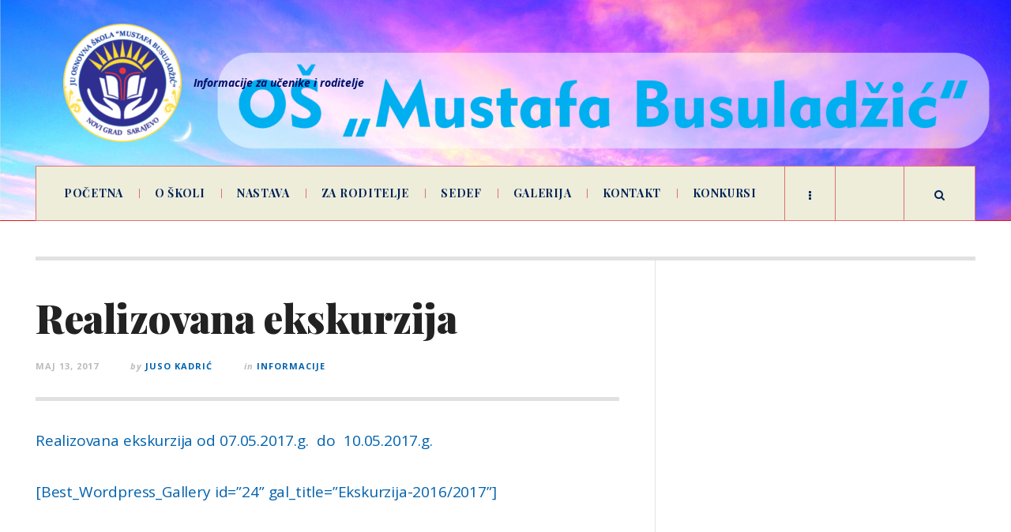

--- FILE ---
content_type: text/html; charset=UTF-8
request_url: http://osdobrosevici.edu.ba/2017/05/13/realizovana-ekskurzija/
body_size: 45976
content:

<!DOCTYPE html>
<html lang="bs-BA">
<head>
	<meta charset="UTF-8" />
	<meta name="viewport" content="width=device-width, initial-scale=1" />
    <link rel="pingback" href="http://osdobrosevici.edu.ba/xmlrpc.php" />
    <title>Realizovana ekskurzija &#8211; Osnovna škola &quot;Mustafa Busuladžić&quot;</title>
<meta name='robots' content='max-image-preview:large' />
<link rel='dns-prefetch' href='//fonts.googleapis.com' />
<link rel="alternate" type="application/rss+xml" title="Osnovna škola &quot;Mustafa Busuladžić&quot; &raquo; novosti" href="http://osdobrosevici.edu.ba/feed/" />
<link rel="alternate" type="application/rss+xml" title="Osnovna škola &quot;Mustafa Busuladžić&quot; &raquo;  novosti o komentarima" href="http://osdobrosevici.edu.ba/comments/feed/" />
<link rel="alternate" type="application/rss+xml" title="Osnovna škola &quot;Mustafa Busuladžić&quot; &raquo; Realizovana ekskurzija novosti o komentarima" href="http://osdobrosevici.edu.ba/2017/05/13/realizovana-ekskurzija/feed/" />
<script type="text/javascript">
window._wpemojiSettings = {"baseUrl":"https:\/\/s.w.org\/images\/core\/emoji\/14.0.0\/72x72\/","ext":".png","svgUrl":"https:\/\/s.w.org\/images\/core\/emoji\/14.0.0\/svg\/","svgExt":".svg","source":{"concatemoji":"http:\/\/osdobrosevici.edu.ba\/wp-includes\/js\/wp-emoji-release.min.js?ver=6.2.1"}};
/*! This file is auto-generated */
!function(e,a,t){var n,r,o,i=a.createElement("canvas"),p=i.getContext&&i.getContext("2d");function s(e,t){p.clearRect(0,0,i.width,i.height),p.fillText(e,0,0);e=i.toDataURL();return p.clearRect(0,0,i.width,i.height),p.fillText(t,0,0),e===i.toDataURL()}function c(e){var t=a.createElement("script");t.src=e,t.defer=t.type="text/javascript",a.getElementsByTagName("head")[0].appendChild(t)}for(o=Array("flag","emoji"),t.supports={everything:!0,everythingExceptFlag:!0},r=0;r<o.length;r++)t.supports[o[r]]=function(e){if(p&&p.fillText)switch(p.textBaseline="top",p.font="600 32px Arial",e){case"flag":return s("\ud83c\udff3\ufe0f\u200d\u26a7\ufe0f","\ud83c\udff3\ufe0f\u200b\u26a7\ufe0f")?!1:!s("\ud83c\uddfa\ud83c\uddf3","\ud83c\uddfa\u200b\ud83c\uddf3")&&!s("\ud83c\udff4\udb40\udc67\udb40\udc62\udb40\udc65\udb40\udc6e\udb40\udc67\udb40\udc7f","\ud83c\udff4\u200b\udb40\udc67\u200b\udb40\udc62\u200b\udb40\udc65\u200b\udb40\udc6e\u200b\udb40\udc67\u200b\udb40\udc7f");case"emoji":return!s("\ud83e\udef1\ud83c\udffb\u200d\ud83e\udef2\ud83c\udfff","\ud83e\udef1\ud83c\udffb\u200b\ud83e\udef2\ud83c\udfff")}return!1}(o[r]),t.supports.everything=t.supports.everything&&t.supports[o[r]],"flag"!==o[r]&&(t.supports.everythingExceptFlag=t.supports.everythingExceptFlag&&t.supports[o[r]]);t.supports.everythingExceptFlag=t.supports.everythingExceptFlag&&!t.supports.flag,t.DOMReady=!1,t.readyCallback=function(){t.DOMReady=!0},t.supports.everything||(n=function(){t.readyCallback()},a.addEventListener?(a.addEventListener("DOMContentLoaded",n,!1),e.addEventListener("load",n,!1)):(e.attachEvent("onload",n),a.attachEvent("onreadystatechange",function(){"complete"===a.readyState&&t.readyCallback()})),(e=t.source||{}).concatemoji?c(e.concatemoji):e.wpemoji&&e.twemoji&&(c(e.twemoji),c(e.wpemoji)))}(window,document,window._wpemojiSettings);
</script>
<style type="text/css">
img.wp-smiley,
img.emoji {
	display: inline !important;
	border: none !important;
	box-shadow: none !important;
	height: 1em !important;
	width: 1em !important;
	margin: 0 0.07em !important;
	vertical-align: -0.1em !important;
	background: none !important;
	padding: 0 !important;
}
</style>
	<link rel='stylesheet' id='wp-block-library-css' href='http://osdobrosevici.edu.ba/wp-includes/css/dist/block-library/style.min.css?ver=6.2.1' type='text/css' media='all' />
<link rel='stylesheet' id='classic-theme-styles-css' href='http://osdobrosevici.edu.ba/wp-includes/css/classic-themes.min.css?ver=6.2.1' type='text/css' media='all' />
<style id='global-styles-inline-css' type='text/css'>
body{--wp--preset--color--black: #000000;--wp--preset--color--cyan-bluish-gray: #abb8c3;--wp--preset--color--white: #ffffff;--wp--preset--color--pale-pink: #f78da7;--wp--preset--color--vivid-red: #cf2e2e;--wp--preset--color--luminous-vivid-orange: #ff6900;--wp--preset--color--luminous-vivid-amber: #fcb900;--wp--preset--color--light-green-cyan: #7bdcb5;--wp--preset--color--vivid-green-cyan: #00d084;--wp--preset--color--pale-cyan-blue: #8ed1fc;--wp--preset--color--vivid-cyan-blue: #0693e3;--wp--preset--color--vivid-purple: #9b51e0;--wp--preset--gradient--vivid-cyan-blue-to-vivid-purple: linear-gradient(135deg,rgba(6,147,227,1) 0%,rgb(155,81,224) 100%);--wp--preset--gradient--light-green-cyan-to-vivid-green-cyan: linear-gradient(135deg,rgb(122,220,180) 0%,rgb(0,208,130) 100%);--wp--preset--gradient--luminous-vivid-amber-to-luminous-vivid-orange: linear-gradient(135deg,rgba(252,185,0,1) 0%,rgba(255,105,0,1) 100%);--wp--preset--gradient--luminous-vivid-orange-to-vivid-red: linear-gradient(135deg,rgba(255,105,0,1) 0%,rgb(207,46,46) 100%);--wp--preset--gradient--very-light-gray-to-cyan-bluish-gray: linear-gradient(135deg,rgb(238,238,238) 0%,rgb(169,184,195) 100%);--wp--preset--gradient--cool-to-warm-spectrum: linear-gradient(135deg,rgb(74,234,220) 0%,rgb(151,120,209) 20%,rgb(207,42,186) 40%,rgb(238,44,130) 60%,rgb(251,105,98) 80%,rgb(254,248,76) 100%);--wp--preset--gradient--blush-light-purple: linear-gradient(135deg,rgb(255,206,236) 0%,rgb(152,150,240) 100%);--wp--preset--gradient--blush-bordeaux: linear-gradient(135deg,rgb(254,205,165) 0%,rgb(254,45,45) 50%,rgb(107,0,62) 100%);--wp--preset--gradient--luminous-dusk: linear-gradient(135deg,rgb(255,203,112) 0%,rgb(199,81,192) 50%,rgb(65,88,208) 100%);--wp--preset--gradient--pale-ocean: linear-gradient(135deg,rgb(255,245,203) 0%,rgb(182,227,212) 50%,rgb(51,167,181) 100%);--wp--preset--gradient--electric-grass: linear-gradient(135deg,rgb(202,248,128) 0%,rgb(113,206,126) 100%);--wp--preset--gradient--midnight: linear-gradient(135deg,rgb(2,3,129) 0%,rgb(40,116,252) 100%);--wp--preset--duotone--dark-grayscale: url('#wp-duotone-dark-grayscale');--wp--preset--duotone--grayscale: url('#wp-duotone-grayscale');--wp--preset--duotone--purple-yellow: url('#wp-duotone-purple-yellow');--wp--preset--duotone--blue-red: url('#wp-duotone-blue-red');--wp--preset--duotone--midnight: url('#wp-duotone-midnight');--wp--preset--duotone--magenta-yellow: url('#wp-duotone-magenta-yellow');--wp--preset--duotone--purple-green: url('#wp-duotone-purple-green');--wp--preset--duotone--blue-orange: url('#wp-duotone-blue-orange');--wp--preset--font-size--small: 13px;--wp--preset--font-size--medium: 20px;--wp--preset--font-size--large: 36px;--wp--preset--font-size--x-large: 42px;--wp--preset--spacing--20: 0.44rem;--wp--preset--spacing--30: 0.67rem;--wp--preset--spacing--40: 1rem;--wp--preset--spacing--50: 1.5rem;--wp--preset--spacing--60: 2.25rem;--wp--preset--spacing--70: 3.38rem;--wp--preset--spacing--80: 5.06rem;--wp--preset--shadow--natural: 6px 6px 9px rgba(0, 0, 0, 0.2);--wp--preset--shadow--deep: 12px 12px 50px rgba(0, 0, 0, 0.4);--wp--preset--shadow--sharp: 6px 6px 0px rgba(0, 0, 0, 0.2);--wp--preset--shadow--outlined: 6px 6px 0px -3px rgba(255, 255, 255, 1), 6px 6px rgba(0, 0, 0, 1);--wp--preset--shadow--crisp: 6px 6px 0px rgba(0, 0, 0, 1);}:where(.is-layout-flex){gap: 0.5em;}body .is-layout-flow > .alignleft{float: left;margin-inline-start: 0;margin-inline-end: 2em;}body .is-layout-flow > .alignright{float: right;margin-inline-start: 2em;margin-inline-end: 0;}body .is-layout-flow > .aligncenter{margin-left: auto !important;margin-right: auto !important;}body .is-layout-constrained > .alignleft{float: left;margin-inline-start: 0;margin-inline-end: 2em;}body .is-layout-constrained > .alignright{float: right;margin-inline-start: 2em;margin-inline-end: 0;}body .is-layout-constrained > .aligncenter{margin-left: auto !important;margin-right: auto !important;}body .is-layout-constrained > :where(:not(.alignleft):not(.alignright):not(.alignfull)){max-width: var(--wp--style--global--content-size);margin-left: auto !important;margin-right: auto !important;}body .is-layout-constrained > .alignwide{max-width: var(--wp--style--global--wide-size);}body .is-layout-flex{display: flex;}body .is-layout-flex{flex-wrap: wrap;align-items: center;}body .is-layout-flex > *{margin: 0;}:where(.wp-block-columns.is-layout-flex){gap: 2em;}.has-black-color{color: var(--wp--preset--color--black) !important;}.has-cyan-bluish-gray-color{color: var(--wp--preset--color--cyan-bluish-gray) !important;}.has-white-color{color: var(--wp--preset--color--white) !important;}.has-pale-pink-color{color: var(--wp--preset--color--pale-pink) !important;}.has-vivid-red-color{color: var(--wp--preset--color--vivid-red) !important;}.has-luminous-vivid-orange-color{color: var(--wp--preset--color--luminous-vivid-orange) !important;}.has-luminous-vivid-amber-color{color: var(--wp--preset--color--luminous-vivid-amber) !important;}.has-light-green-cyan-color{color: var(--wp--preset--color--light-green-cyan) !important;}.has-vivid-green-cyan-color{color: var(--wp--preset--color--vivid-green-cyan) !important;}.has-pale-cyan-blue-color{color: var(--wp--preset--color--pale-cyan-blue) !important;}.has-vivid-cyan-blue-color{color: var(--wp--preset--color--vivid-cyan-blue) !important;}.has-vivid-purple-color{color: var(--wp--preset--color--vivid-purple) !important;}.has-black-background-color{background-color: var(--wp--preset--color--black) !important;}.has-cyan-bluish-gray-background-color{background-color: var(--wp--preset--color--cyan-bluish-gray) !important;}.has-white-background-color{background-color: var(--wp--preset--color--white) !important;}.has-pale-pink-background-color{background-color: var(--wp--preset--color--pale-pink) !important;}.has-vivid-red-background-color{background-color: var(--wp--preset--color--vivid-red) !important;}.has-luminous-vivid-orange-background-color{background-color: var(--wp--preset--color--luminous-vivid-orange) !important;}.has-luminous-vivid-amber-background-color{background-color: var(--wp--preset--color--luminous-vivid-amber) !important;}.has-light-green-cyan-background-color{background-color: var(--wp--preset--color--light-green-cyan) !important;}.has-vivid-green-cyan-background-color{background-color: var(--wp--preset--color--vivid-green-cyan) !important;}.has-pale-cyan-blue-background-color{background-color: var(--wp--preset--color--pale-cyan-blue) !important;}.has-vivid-cyan-blue-background-color{background-color: var(--wp--preset--color--vivid-cyan-blue) !important;}.has-vivid-purple-background-color{background-color: var(--wp--preset--color--vivid-purple) !important;}.has-black-border-color{border-color: var(--wp--preset--color--black) !important;}.has-cyan-bluish-gray-border-color{border-color: var(--wp--preset--color--cyan-bluish-gray) !important;}.has-white-border-color{border-color: var(--wp--preset--color--white) !important;}.has-pale-pink-border-color{border-color: var(--wp--preset--color--pale-pink) !important;}.has-vivid-red-border-color{border-color: var(--wp--preset--color--vivid-red) !important;}.has-luminous-vivid-orange-border-color{border-color: var(--wp--preset--color--luminous-vivid-orange) !important;}.has-luminous-vivid-amber-border-color{border-color: var(--wp--preset--color--luminous-vivid-amber) !important;}.has-light-green-cyan-border-color{border-color: var(--wp--preset--color--light-green-cyan) !important;}.has-vivid-green-cyan-border-color{border-color: var(--wp--preset--color--vivid-green-cyan) !important;}.has-pale-cyan-blue-border-color{border-color: var(--wp--preset--color--pale-cyan-blue) !important;}.has-vivid-cyan-blue-border-color{border-color: var(--wp--preset--color--vivid-cyan-blue) !important;}.has-vivid-purple-border-color{border-color: var(--wp--preset--color--vivid-purple) !important;}.has-vivid-cyan-blue-to-vivid-purple-gradient-background{background: var(--wp--preset--gradient--vivid-cyan-blue-to-vivid-purple) !important;}.has-light-green-cyan-to-vivid-green-cyan-gradient-background{background: var(--wp--preset--gradient--light-green-cyan-to-vivid-green-cyan) !important;}.has-luminous-vivid-amber-to-luminous-vivid-orange-gradient-background{background: var(--wp--preset--gradient--luminous-vivid-amber-to-luminous-vivid-orange) !important;}.has-luminous-vivid-orange-to-vivid-red-gradient-background{background: var(--wp--preset--gradient--luminous-vivid-orange-to-vivid-red) !important;}.has-very-light-gray-to-cyan-bluish-gray-gradient-background{background: var(--wp--preset--gradient--very-light-gray-to-cyan-bluish-gray) !important;}.has-cool-to-warm-spectrum-gradient-background{background: var(--wp--preset--gradient--cool-to-warm-spectrum) !important;}.has-blush-light-purple-gradient-background{background: var(--wp--preset--gradient--blush-light-purple) !important;}.has-blush-bordeaux-gradient-background{background: var(--wp--preset--gradient--blush-bordeaux) !important;}.has-luminous-dusk-gradient-background{background: var(--wp--preset--gradient--luminous-dusk) !important;}.has-pale-ocean-gradient-background{background: var(--wp--preset--gradient--pale-ocean) !important;}.has-electric-grass-gradient-background{background: var(--wp--preset--gradient--electric-grass) !important;}.has-midnight-gradient-background{background: var(--wp--preset--gradient--midnight) !important;}.has-small-font-size{font-size: var(--wp--preset--font-size--small) !important;}.has-medium-font-size{font-size: var(--wp--preset--font-size--medium) !important;}.has-large-font-size{font-size: var(--wp--preset--font-size--large) !important;}.has-x-large-font-size{font-size: var(--wp--preset--font-size--x-large) !important;}
.wp-block-navigation a:where(:not(.wp-element-button)){color: inherit;}
:where(.wp-block-columns.is-layout-flex){gap: 2em;}
.wp-block-pullquote{font-size: 1.5em;line-height: 1.6;}
</style>
<link rel='stylesheet' id='dashicons-css' href='http://osdobrosevici.edu.ba/wp-includes/css/dashicons.min.css?ver=6.2.1' type='text/css' media='all' />
<link rel='stylesheet' id='wpmm_fontawesome_css-css' href='http://osdobrosevici.edu.ba/wp-content/plugins/wp-megamenu/assets/font-awesome-4.7.0/css/font-awesome.min.css?ver=4.7.0' type='text/css' media='all' />
<link rel='stylesheet' id='wpmm_icofont_css-css' href='http://osdobrosevici.edu.ba/wp-content/plugins/wp-megamenu/assets/icofont/icofont.min.css?ver=1.0.1' type='text/css' media='all' />
<link rel='stylesheet' id='wpmm_css-css' href='http://osdobrosevici.edu.ba/wp-content/plugins/wp-megamenu/assets/css/wpmm.css?ver=1.4.2' type='text/css' media='all' />
<link rel='stylesheet' id='wp_megamenu_generated_css-css' href='http://osdobrosevici.edu.ba/wp-content/uploads/wp-megamenu/wp-megamenu.css?ver=1.4.2' type='text/css' media='all' />
<link rel='stylesheet' id='featuresbox_css-css' href='http://osdobrosevici.edu.ba/wp-content/plugins/wp-megamenu/addons/wpmm-featuresbox/wpmm-featuresbox.css?ver=1' type='text/css' media='all' />
<link rel='stylesheet' id='postgrid_css-css' href='http://osdobrosevici.edu.ba/wp-content/plugins/wp-megamenu/addons/wpmm-gridpost/wpmm-gridpost.css?ver=1' type='text/css' media='all' />
<link rel='stylesheet' id='megamenu-css' href='http://osdobrosevici.edu.ba/wp-content/uploads/maxmegamenu/style.css?ver=ae5d9d' type='text/css' media='all' />
<link rel='stylesheet' id='ac_style-css' href='http://osdobrosevici.edu.ba/wp-content/themes/justwrite/style.css?ver=2.0.3.6' type='text/css' media='all' />
<link rel='stylesheet' id='ac_icons-css' href='http://osdobrosevici.edu.ba/wp-content/themes/justwrite/assets/icons/css/font-awesome.min.css?ver=4.7.0' type='text/css' media='all' />
<link rel='stylesheet' id='ac_webfonts_style9-css' href='//fonts.googleapis.com/css?family=Playfair+Display%3A400%2C700%2C900%7COpen+Sans%3A400%2C700%2C800%2C400italic%2C700italic' type='text/css' media='all' />
<link rel='stylesheet' id='ac_webfonts_selected-style9-css' href='http://osdobrosevici.edu.ba/wp-content/themes/justwrite/assets/css/font-style9.css' type='text/css' media='all' />
<link rel='stylesheet' id='open-sans-css' href='https://fonts.googleapis.com/css?family=Open+Sans%3A300italic%2C400italic%2C600italic%2C300%2C400%2C600&#038;subset=latin%2Clatin-ext&#038;display=fallback&#038;ver=6.2.1' type='text/css' media='all' />
<link rel='stylesheet' id='poppins-css' href='//fonts.googleapis.com/css?family=Poppins%3A100%2C100italic%2C200%2C200italic%2C300%2C300italic%2Cregular%2Citalic%2C500%2C500italic%2C600%2C600italic%2C700%2C700italic%2C800%2C800italic%2C900%2C900italic&#038;ver=1.4.2' type='text/css' media='all' />
<script type='text/javascript' src='http://osdobrosevici.edu.ba/wp-includes/js/jquery/jquery.min.js?ver=3.6.4' id='jquery-core-js'></script>
<script type='text/javascript' src='http://osdobrosevici.edu.ba/wp-includes/js/jquery/jquery-migrate.min.js?ver=3.4.0' id='jquery-migrate-js'></script>
<script type='text/javascript' src='http://osdobrosevici.edu.ba/wp-content/plugins/wp-megamenu/addons/wpmm-featuresbox/wpmm-featuresbox.js?ver=1' id='featuresbox-style-js'></script>
<script type='text/javascript' id='postgrid-style-js-extra'>
/* <![CDATA[ */
var postgrid_ajax_load = {"ajax_url":"http:\/\/osdobrosevici.edu.ba\/wp-admin\/admin-ajax.php","redirecturl":"http:\/\/osdobrosevici.edu.ba\/"};
/* ]]> */
</script>
<script type='text/javascript' src='http://osdobrosevici.edu.ba/wp-content/plugins/wp-megamenu/addons/wpmm-gridpost/wpmm-gridpost.js?ver=1' id='postgrid-style-js'></script>
<script type='text/javascript' src='http://osdobrosevici.edu.ba/wp-content/themes/justwrite/assets/js/html5.js?ver=3.7.0' id='ac_js_html5-js'></script>
<link rel="https://api.w.org/" href="http://osdobrosevici.edu.ba/wp-json/" /><link rel="alternate" type="application/json" href="http://osdobrosevici.edu.ba/wp-json/wp/v2/posts/2395" /><link rel="EditURI" type="application/rsd+xml" title="RSD" href="http://osdobrosevici.edu.ba/xmlrpc.php?rsd" />
<link rel="wlwmanifest" type="application/wlwmanifest+xml" href="http://osdobrosevici.edu.ba/wp-includes/wlwmanifest.xml" />
<meta name="generator" content="WordPress 6.2.1" />
<link rel="canonical" href="http://osdobrosevici.edu.ba/2017/05/13/realizovana-ekskurzija/" />
<link rel='shortlink' href='http://osdobrosevici.edu.ba/?p=2395' />
<link rel="alternate" type="application/json+oembed" href="http://osdobrosevici.edu.ba/wp-json/oembed/1.0/embed?url=http%3A%2F%2Fosdobrosevici.edu.ba%2F2017%2F05%2F13%2Frealizovana-ekskurzija%2F" />
<link rel="alternate" type="text/xml+oembed" href="http://osdobrosevici.edu.ba/wp-json/oembed/1.0/embed?url=http%3A%2F%2Fosdobrosevici.edu.ba%2F2017%2F05%2F13%2Frealizovana-ekskurzija%2F&#038;format=xml" />
<style>.wp-megamenu-wrap &gt; ul.wp-megamenu &gt; li.wpmm_mega_menu &gt; .wpmm-strees-row-container 
                        &gt; ul.wp-megamenu-sub-menu { width: 100% !important;}.wp-megamenu &gt; li.wp-megamenu-item-2211.wpmm-item-fixed-width  &gt; ul.wp-megamenu-sub-menu { width: 100% !important;}.wpmm-nav-wrap ul.wp-megamenu&gt;li ul.wp-megamenu-sub-menu #wp-megamenu-item-2211&gt;a { }.wpmm-nav-wrap .wp-megamenu&gt;li&gt;ul.wp-megamenu-sub-menu li#wp-megamenu-item-2211&gt;a { }li#wp-megamenu-item-2211&gt; ul ul ul&gt; li { width: 100%; display: inline-block;} li#wp-megamenu-item-2211 a { }#wp-megamenu-item-2211&gt; .wp-megamenu-sub-menu { }.wp-megamenu-wrap &gt; ul.wp-megamenu &gt; li.wpmm_mega_menu &gt; .wpmm-strees-row-container 
                        &gt; ul.wp-megamenu-sub-menu { width: 100% !important;}.wp-megamenu &gt; li.wp-megamenu-item-3078.wpmm-item-fixed-width  &gt; ul.wp-megamenu-sub-menu { width: 100% !important;}.wp-megamenu-wrap .wpmm-nav-wrap &gt; ul.wp-megamenu li.wpmm_dropdown_menu ul.wp-megamenu-sub-menu li.menu-item-has-children.wp-megamenu-item-3078.wpmm-submenu-right &gt; ul.wp-megamenu-sub-menu {left: 100%;}.wpmm-nav-wrap ul.wp-megamenu&gt;li ul.wp-megamenu-sub-menu #wp-megamenu-item-3078&gt;a { text-align: left !important;}.wpmm-nav-wrap .wp-megamenu&gt;li&gt;ul.wp-megamenu-sub-menu li#wp-megamenu-item-3078&gt;a { }li#wp-megamenu-item-3078&gt; ul ul ul&gt; li { margin-left: px !important;width: 100%; display: inline-block;} li#wp-megamenu-item-3078 a { padding-left: px !important;}#wp-megamenu-item-3078&gt; .wp-megamenu-sub-menu { padding-left: px !important;}.wp-megamenu-wrap &gt; ul.wp-megamenu &gt; li.wpmm_mega_menu &gt; .wpmm-strees-row-container 
                        &gt; ul.wp-megamenu-sub-menu { width: 100% !important;}.wp-megamenu &gt; li.wp-megamenu-item-2215.wpmm-item-fixed-width  &gt; ul.wp-megamenu-sub-menu { width: 100% !important;}.wpmm-nav-wrap ul.wp-megamenu&gt;li ul.wp-megamenu-sub-menu #wp-megamenu-item-2215&gt;a { }.wpmm-nav-wrap .wp-megamenu&gt;li&gt;ul.wp-megamenu-sub-menu li#wp-megamenu-item-2215&gt;a { }li#wp-megamenu-item-2215&gt; ul ul ul&gt; li { width: 100%; display: inline-block;} li#wp-megamenu-item-2215 a { }#wp-megamenu-item-2215&gt; .wp-megamenu-sub-menu { }.wp-megamenu-wrap &gt; ul.wp-megamenu &gt; li.wpmm_mega_menu &gt; .wpmm-strees-row-container 
                        &gt; ul.wp-megamenu-sub-menu { width: 100% !important;}.wp-megamenu &gt; li.wp-megamenu-item-2514.wpmm-item-fixed-width  &gt; ul.wp-megamenu-sub-menu { width: 100% !important;}.wpmm-nav-wrap ul.wp-megamenu&gt;li ul.wp-megamenu-sub-menu #wp-megamenu-item-2514&gt;a { }.wpmm-nav-wrap .wp-megamenu&gt;li&gt;ul.wp-megamenu-sub-menu li#wp-megamenu-item-2514&gt;a { }li#wp-megamenu-item-2514&gt; ul ul ul&gt; li { width: 100%; display: inline-block;} li#wp-megamenu-item-2514 a { }#wp-megamenu-item-2514&gt; .wp-megamenu-sub-menu { }.wp-megamenu-wrap &gt; ul.wp-megamenu &gt; li.wpmm_mega_menu &gt; .wpmm-strees-row-container 
                        &gt; ul.wp-megamenu-sub-menu { width: 100% !important;}.wp-megamenu &gt; li.wp-megamenu-item-2148.wpmm-item-fixed-width  &gt; ul.wp-megamenu-sub-menu { width: 100% !important;}.wpmm-nav-wrap ul.wp-megamenu&gt;li ul.wp-megamenu-sub-menu #wp-megamenu-item-2148&gt;a { }.wpmm-nav-wrap .wp-megamenu&gt;li&gt;ul.wp-megamenu-sub-menu li#wp-megamenu-item-2148&gt;a { }li#wp-megamenu-item-2148&gt; ul ul ul&gt; li { width: 100%; display: inline-block;} li#wp-megamenu-item-2148 a { }#wp-megamenu-item-2148&gt; .wp-megamenu-sub-menu { }.wp-megamenu-wrap &gt; ul.wp-megamenu &gt; li.wpmm_mega_menu &gt; .wpmm-strees-row-container 
                        &gt; ul.wp-megamenu-sub-menu { width: 100% !important;}.wp-megamenu &gt; li.wp-megamenu-item-2146.wpmm-item-fixed-width  &gt; ul.wp-megamenu-sub-menu { width: 100% !important;}.wpmm-nav-wrap ul.wp-megamenu&gt;li ul.wp-megamenu-sub-menu #wp-megamenu-item-2146&gt;a { }.wpmm-nav-wrap .wp-megamenu&gt;li&gt;ul.wp-megamenu-sub-menu li#wp-megamenu-item-2146&gt;a { }li#wp-megamenu-item-2146&gt; ul ul ul&gt; li { width: 100%; display: inline-block;} li#wp-megamenu-item-2146 a { }#wp-megamenu-item-2146&gt; .wp-megamenu-sub-menu { }.wp-megamenu-wrap &gt; ul.wp-megamenu &gt; li.wpmm_mega_menu &gt; .wpmm-strees-row-container 
                        &gt; ul.wp-megamenu-sub-menu { width: 100% !important;}.wp-megamenu &gt; li.wp-megamenu-item-7676.wpmm-item-fixed-width  &gt; ul.wp-megamenu-sub-menu { width: 100% !important;}.wpmm-nav-wrap ul.wp-megamenu&gt;li ul.wp-megamenu-sub-menu #wp-megamenu-item-7676&gt;a { }.wpmm-nav-wrap .wp-megamenu&gt;li&gt;ul.wp-megamenu-sub-menu li#wp-megamenu-item-7676&gt;a { }li#wp-megamenu-item-7676&gt; ul ul ul&gt; li { width: 100%; display: inline-block;} li#wp-megamenu-item-7676 a { }#wp-megamenu-item-7676&gt; .wp-megamenu-sub-menu { }.wp-megamenu-wrap &gt; ul.wp-megamenu &gt; li.wpmm_mega_menu &gt; .wpmm-strees-row-container 
                        &gt; ul.wp-megamenu-sub-menu { width: 100% !important;}.wp-megamenu &gt; li.wp-megamenu-item-7999.wpmm-item-fixed-width  &gt; ul.wp-megamenu-sub-menu { width: 100% !important;}.wpmm-nav-wrap ul.wp-megamenu&gt;li ul.wp-megamenu-sub-menu #wp-megamenu-item-7999&gt;a { }.wpmm-nav-wrap .wp-megamenu&gt;li&gt;ul.wp-megamenu-sub-menu li#wp-megamenu-item-7999&gt;a { }li#wp-megamenu-item-7999&gt; ul ul ul&gt; li { width: 100%; display: inline-block;} li#wp-megamenu-item-7999 a { }#wp-megamenu-item-7999&gt; .wp-megamenu-sub-menu { }</style><style></style>      <!-- Customizer - Saved Styles-->
      <style type="text/css">
		a, a:visited, .kk, .share-pagination .title i{color:#bc392b;}a:hover{color:#eeee22;}.logo a, .logo a:visited, .logo a:hover{color:#749bbf;}.header-wrap{background-color:#fff4d6;}.header-wrap{background-image:url(http://osdobrosevici.edu.ba/wp-content/uploads/2019/02/Heder-slika-e1550953016105.png);}.header-wrap{border-color:#dd1a1a;}.menu-wrap{border-top-color:#e07474;}.menu-wrap{border-left-color:#e07474;}.menu-wrap{border-right-color:#e07474;}.menu-wrap{border-bottom-color:#e07474;}.menu-main, .menu-main > li, .menu-wrap .search-button, .menu-wrap a.browse-more, .mobile-menu-button, .mobile-menu > li, .mobile-menu .sf-sub-indicator, .menu-main .sub-menu, .menu-main .sub-menu a, .search-wrap.search-visible, .menu-wrap .search-submit{border-color:#dd7171;}body, .menu-main > li > a, .menu-wrap a.search-button, .menu-wrap a.browse-more, .comments-number, .comments-number:visited, .post-template-1 p, .single-template-1 .single-content, .post-template-1 .details .detail a, .single-template-1 .details .detail a, .post-template-1 .details .detail a:visited, .back-to-top:hover, .footer-credits .copyright, .close-browse-by:hover, .tagcloud a:hover, .post-navigation a.next-post:hover, .post-navigation a.prev-post:hover, .comment-main .vcard .fn, .comment-main .vcard a.comment-edit-link:hover, .menu-wrap .search-field, .content-wrap #review-statistics .review-wrap-up .review-wu-right ul li, .content-wrap #review-statistics .review-wu-bars h3, .content-wrap .review-wu-bars span, .content-wrap #review-statistics .review-wrap-up .cwpr-review-top .cwp-item-category a{color:#0062ad;}.logo .description{color:#000f68;}.menu-main .menu-main ul, .mobile-menu .sub-menu a, .menu-main, .menu-wrap, .menu-wrap .search-wrap, .menu-wrap .search-field, .menu-main li:hover .sub-menu{background-color:#ededda;}.menu-main > li > a, .menu-wrap a.search-button, .menu-wrap a.browse-more, .menu-wrap a.mobile-menu-button, .menu-wrap .search-field{color:#002256;}.menu-main .sub-menu a{color:#d80000;}.mobile-drop-down > a, .mobile-drop-down > a:visited, .menu-main > li.sfHover > a, .menu-main .sub-menu li.sfHover > a, .menu-main a:hover, .menu-main > li > a:hover, .menu-main > li.sfHover > a, .menu-main .sub-menu li.sfHover > a, .menu-wrap a.browse-more:hover, .menu-wrap a.mobile-menu-button:hover, .menu-wrap .search-button:hover, .menu-wrap .search-button:hover i{color:#002256;}.menu-main .menu-item-has-children li.bubble > a:before, .menu-main > li.bubble > a:after{background-color:#34c961;}.menu-main .menu-item-has-children li.bubble > a:before, .menu-main > li.bubble > a:after{color:#eeee22;}.menu-wrap .search-button.activated, .menu-wrap a.browse-more.activated, .menu-wrap a.mobile-menu-button.activated, .menu-main > li.current_page_item > a, .menu-main > li.current_page_ancestor > a, .menu-main > li.current-menu-item > a, .menu-main > li.current-menu-ancestor > a{color:#002256;}				
			</style><!-- END Customizer - Saved Styles -->
	<meta name="generator" content="Elementor 3.23.4; features: additional_custom_breakpoints, e_lazyload; settings: css_print_method-external, google_font-enabled, font_display-auto">
			<style>
				.e-con.e-parent:nth-of-type(n+4):not(.e-lazyloaded):not(.e-no-lazyload),
				.e-con.e-parent:nth-of-type(n+4):not(.e-lazyloaded):not(.e-no-lazyload) * {
					background-image: none !important;
				}
				@media screen and (max-height: 1024px) {
					.e-con.e-parent:nth-of-type(n+3):not(.e-lazyloaded):not(.e-no-lazyload),
					.e-con.e-parent:nth-of-type(n+3):not(.e-lazyloaded):not(.e-no-lazyload) * {
						background-image: none !important;
					}
				}
				@media screen and (max-height: 640px) {
					.e-con.e-parent:nth-of-type(n+2):not(.e-lazyloaded):not(.e-no-lazyload),
					.e-con.e-parent:nth-of-type(n+2):not(.e-lazyloaded):not(.e-no-lazyload) * {
						background-image: none !important;
					}
				}
			</style>
			<link rel="icon" href="http://osdobrosevici.edu.ba/wp-content/uploads/2017/02/cropped-Screen-Shot-2017-02-22-at-22.49.59-32x32.png" sizes="32x32" />
<link rel="icon" href="http://osdobrosevici.edu.ba/wp-content/uploads/2017/02/cropped-Screen-Shot-2017-02-22-at-22.49.59-192x192.png" sizes="192x192" />
<link rel="apple-touch-icon" href="http://osdobrosevici.edu.ba/wp-content/uploads/2017/02/cropped-Screen-Shot-2017-02-22-at-22.49.59-180x180.png" />
<meta name="msapplication-TileImage" content="http://osdobrosevici.edu.ba/wp-content/uploads/2017/02/cropped-Screen-Shot-2017-02-22-at-22.49.59-270x270.png" />
<style type="text/css">/** Mega Menu CSS: fs **/</style>
</head>

<body class="post-template-default single single-post postid-2395 single-format-standard wp-megamenu elementor-default elementor-kit-4502">

<header id="main-header" class="header-wrap">

<div class="wrap">

	<div class="top logo-image clearfix">
    
    	<div class="logo logo-image">
        	<a href="http://osdobrosevici.edu.ba" title="Osnovna škola &quot;Mustafa Busuladžić&quot;" class="logo-contents logo-image"><img src="http://osdobrosevici.edu.ba/wp-content/uploads/2019/02/PNG-logo-1-e1550946738294.png" alt="Osnovna škola &quot;Mustafa Busuladžić&quot;" /></a>
                        <h2 class="description">Informacije za učenike i roditelje</h2>
                    </div><!-- END .logo -->
        
                
    </div><!-- END .top -->
    
    
    <nav class="menu-wrap" role="navigation">
		<ul class="menu-main mobile-menu superfish"><li id="menu-item-2211" class="menu-item menu-item-type-custom menu-item-object-custom menu-item-home menu-item-2211"><a href="http://osdobrosevici.edu.ba">POČETNA</a></li>
<li id="menu-item-2215" class="menu-item menu-item-type-custom menu-item-object-custom menu-item-has-children menu-item-2215"><a href="http://osdobrosevici.edu.ba/o-skoli/">O ŠKOLI</a>
<ul class="sub-menu">
	<li id="menu-item-2150" class="menu-item menu-item-type-post_type menu-item-object-page menu-item-2150"><a href="http://osdobrosevici.edu.ba/historijat/">HISTORIJAT</a></li>
	<li id="menu-item-3055" class="menu-item menu-item-type-post_type menu-item-object-page menu-item-has-children menu-item-3055"><a href="http://osdobrosevici.edu.ba/uposlenici-2/">UPOSLENICI</a>
	<ul class="sub-menu">
		<li id="menu-item-2183" class="menu-item menu-item-type-post_type menu-item-object-page menu-item-2183"><a href="http://osdobrosevici.edu.ba/uprava-skole/">UPRAVA ŠKOLE</a></li>
		<li id="menu-item-2181" class="menu-item menu-item-type-post_type menu-item-object-page menu-item-2181"><a href="http://osdobrosevici.edu.ba/nastavno-osoblje/">NASTAVNO OSOBLJE</a></li>
		<li id="menu-item-3081" class="menu-item menu-item-type-post_type menu-item-object-page menu-item-3081"><a href="http://osdobrosevici.edu.ba/tehnicko-osoblje/">TEHNIČKO OSOBLJE</a></li>
	</ul>
</li>
	<li id="menu-item-3074" class="menu-item menu-item-type-post_type menu-item-object-page menu-item-has-children menu-item-3074"><a href="http://osdobrosevici.edu.ba/skolska-vijeca/">ŠKOLSKA VIJEĆA</a>
	<ul class="sub-menu">
		<li id="menu-item-3564" class="menu-item menu-item-type-post_type menu-item-object-page menu-item-3564"><a href="http://osdobrosevici.edu.ba/nastavnicko-vijece/">NASTAVNIČKO VIJEĆE</a></li>
		<li id="menu-item-2180" class="menu-item menu-item-type-post_type menu-item-object-page menu-item-2180"><a href="http://osdobrosevici.edu.ba/vijece-ucenika/">VIJEĆE UČENIKA</a></li>
		<li id="menu-item-2179" class="menu-item menu-item-type-post_type menu-item-object-page menu-item-2179"><a href="http://osdobrosevici.edu.ba/vijece-roditelja/">VIJEĆE RODITELJA</a></li>
		<li id="menu-item-2182" class="menu-item menu-item-type-post_type menu-item-object-page menu-item-2182"><a href="http://osdobrosevici.edu.ba/skolski-odbor/">ŠKOLSKI ODBOR</a></li>
	</ul>
</li>
	<li id="menu-item-3105" class="menu-item menu-item-type-post_type menu-item-object-page menu-item-has-children menu-item-3105"><a href="http://osdobrosevici.edu.ba/dokumenti/">DOKUMENTI</a>
	<ul class="sub-menu">
		<li id="menu-item-3113" class="menu-item menu-item-type-post_type menu-item-object-page menu-item-3113"><a href="http://osdobrosevici.edu.ba/skolska-pravila-i-kucni-red-skole/">ŠKOLSKA PRAVILA I PRAVILNICI</a></li>
		<li id="menu-item-3106" class="menu-item menu-item-type-post_type menu-item-object-page menu-item-3106"><a href="http://osdobrosevici.edu.ba/zakoni-i-pravilnici/">ZAKON I PRAVILNICI</a></li>
		<li id="menu-item-5145" class="menu-item menu-item-type-post_type menu-item-object-page menu-item-5145"><a href="http://osdobrosevici.edu.ba/o-skoli/obrasci/">OBRASCI</a></li>
		<li id="menu-item-5215" class="menu-item menu-item-type-post_type menu-item-object-page menu-item-5215"><a href="http://osdobrosevici.edu.ba/odluke/">ODLUKE/RJEŠENJA</a></li>
	</ul>
</li>
</ul>
</li>
<li id="menu-item-3078" class="menu-item menu-item-type-custom menu-item-object-custom menu-item-has-children menu-item-3078"><a href="http://osdobrosevici.edu.ba/?page_id=4662&#038;preview=true#">NASTAVA</a>
<ul class="sub-menu">
	<li id="menu-item-3109" class="menu-item menu-item-type-post_type menu-item-object-page menu-item-3109"><a href="http://osdobrosevici.edu.ba/udzbenici/">UDŽBENICI</a></li>
	<li id="menu-item-3108" class="menu-item menu-item-type-post_type menu-item-object-page menu-item-3108"><a href="http://osdobrosevici.edu.ba/raspored-casova/">RASPORED ČASOVA</a></li>
	<li id="menu-item-3107" class="menu-item menu-item-type-post_type menu-item-object-page menu-item-3107"><a href="http://osdobrosevici.edu.ba/raspored-zvona/">RASPORED ZVONA I SMJENA</a></li>
	<li id="menu-item-2155" class="menu-item menu-item-type-post_type menu-item-object-page menu-item-2155"><a href="http://osdobrosevici.edu.ba/sekcije/">SEKCIJE/SLOBODNE AKTIVNOSTI</a></li>
	<li id="menu-item-3103" class="menu-item menu-item-type-post_type menu-item-object-page menu-item-3103"><a href="http://osdobrosevici.edu.ba/termini-dopunske-i-dodatne-nastave/">TERMINI SEKCIJA DOPUNSKE I DODATNE NASTAVE</a></li>
	<li id="menu-item-3104" class="menu-item menu-item-type-post_type menu-item-object-page menu-item-3104"><a href="http://osdobrosevici.edu.ba/biblioteka/">BIBLIOTEKA</a></li>
</ul>
</li>
<li id="menu-item-2514" class="menu-item menu-item-type-post_type menu-item-object-page menu-item-2514"><a href="http://osdobrosevici.edu.ba/kutak-za-roditelje/">ZA RODITELJE</a></li>
<li id="menu-item-7999" class="menu-item menu-item-type-post_type menu-item-object-page menu-item-7999"><a href="http://osdobrosevici.edu.ba/sedef-skolski-casopis/">SEDEF</a></li>
<li id="menu-item-2148" class="menu-item menu-item-type-post_type menu-item-object-page menu-item-has-children menu-item-2148"><a href="http://osdobrosevici.edu.ba/galerija/">GALERIJA</a>
<ul class="sub-menu">
	<li id="menu-item-3125" class="menu-item menu-item-type-post_type menu-item-object-page menu-item-3125"><a href="http://osdobrosevici.edu.ba/foto-galerija/">FOTO GALERIJA</a></li>
	<li id="menu-item-3124" class="menu-item menu-item-type-post_type menu-item-object-page menu-item-3124"><a href="http://osdobrosevici.edu.ba/video-galerija/">VIDEO GALERIJA</a></li>
</ul>
</li>
<li id="menu-item-2146" class="menu-item menu-item-type-post_type menu-item-object-page menu-item-2146"><a href="http://osdobrosevici.edu.ba/kontakt/">KONTAKT</a></li>
<li id="menu-item-7676" class="menu-item menu-item-type-post_type menu-item-object-page menu-item-7676"><a href="http://osdobrosevici.edu.ba/o-skoli/konkursi/">KONKURSI</a></li>
</ul>        
        <a href="#" class="mobile-menu-button"><i class="fa fa-navicon"></i> </a>
                        <a href="#" class="browse-more" id="browse-more"><i class="fa fa-ellipsis-v"></i> </a>
                        <a href="#" class="search-button"><i class="fa fa-search"></i> </a>
                
        
        
        <div class="search-wrap nobs">
        	<form role="search" id="header-search" method="get" class="search-form" action="http://osdobrosevici.edu.ba/">
            	<input type="submit" class="search-submit" value="Search" />
            	<div class="field-wrap">
					<input type="search" class="search-field" placeholder="type your keywords ..." value="" name="s" title="Search for:" />
				</div>
			</form>
        </div><!-- END .search-wrap -->
        
    </nav><!-- END .menu-wrap -->
    
        
</div><!-- END .wrap -->
</header><!-- END .header-wrap -->


<div class="wrap" id="content-wrap">


<section class="container main-section clearfix">
	
    
<section class="mini-sidebar">
		<header class="browse-by-wrap clearfix">
    	<h2 class="browse-by-title">Browse By</h2>
        <a href="#" class="close-browse-by"><i class="fa fa-times"></i></a>
    </header><!-- END .browse-by -->
    
        
             
	<aside class="side-box">
		<h3 class="sidebar-heading">Archives</h3>
		<nav class="sb-content clearfix">
			<ul class="normal-list">
					<li><a href='http://osdobrosevici.edu.ba/2026/01/'>Januar 2026</a></li>
	<li><a href='http://osdobrosevici.edu.ba/2025/11/'>Novembar 2025</a></li>
	<li><a href='http://osdobrosevici.edu.ba/2025/09/'>Septembar 2025</a></li>
	<li><a href='http://osdobrosevici.edu.ba/2025/07/'>Juli 2025</a></li>
	<li><a href='http://osdobrosevici.edu.ba/2025/05/'>Maj 2025</a></li>
	<li><a href='http://osdobrosevici.edu.ba/2025/04/'>April 2025</a></li>
	<li><a href='http://osdobrosevici.edu.ba/2025/03/'>Mart 2025</a></li>
	<li><a href='http://osdobrosevici.edu.ba/2025/02/'>Februar 2025</a></li>
	<li><a href='http://osdobrosevici.edu.ba/2025/01/'>Januar 2025</a></li>
	<li><a href='http://osdobrosevici.edu.ba/2024/12/'>Decembar 2024</a></li>
	<li><a href='http://osdobrosevici.edu.ba/2024/11/'>Novembar 2024</a></li>
	<li><a href='http://osdobrosevici.edu.ba/2024/10/'>Oktobar 2024</a></li>
			</ul>
		</nav><!-- END .sb-content -->
	</aside><!-- END .sidebox -->
    
    <div class="side-box larger">
    		<h3 class="sidebar-heading">Calendar</h3>
            <div class="sb-content clearfix">
            	<table id="wp-calendar" class="wp-calendar-table">
	<caption>Maj 2017</caption>
	<thead>
	<tr>
		<th scope="col" title="Ponedjeljak">P</th>
		<th scope="col" title="Utorak">U</th>
		<th scope="col" title="Srijeda">S</th>
		<th scope="col" title="Četvrtak">Č</th>
		<th scope="col" title="Petak">P</th>
		<th scope="col" title="Subota">S</th>
		<th scope="col" title="Nedjelja">N</th>
	</tr>
	</thead>
	<tbody>
	<tr><td>1</td><td>2</td><td>3</td><td>4</td><td>5</td><td><a href="http://osdobrosevici.edu.ba/2017/05/06/" aria-label="Članak objavljen 6. May 2017.">6</a></td><td>7</td>
	</tr>
	<tr>
		<td>8</td><td>9</td><td>10</td><td>11</td><td>12</td><td><a href="http://osdobrosevici.edu.ba/2017/05/13/" aria-label="Članak objavljen 13. May 2017.">13</a></td><td>14</td>
	</tr>
	<tr>
		<td><a href="http://osdobrosevici.edu.ba/2017/05/15/" aria-label="Članak objavljen 15. May 2017.">15</a></td><td>16</td><td>17</td><td><a href="http://osdobrosevici.edu.ba/2017/05/18/" aria-label="Članak objavljen 18. May 2017.">18</a></td><td>19</td><td>20</td><td><a href="http://osdobrosevici.edu.ba/2017/05/21/" aria-label="Članak objavljen 21. May 2017.">21</a></td>
	</tr>
	<tr>
		<td>22</td><td>23</td><td>24</td><td>25</td><td>26</td><td>27</td><td>28</td>
	</tr>
	<tr>
		<td>29</td><td>30</td><td>31</td>
		<td class="pad" colspan="4">&nbsp;</td>
	</tr>
	</tbody>
	</table><nav aria-label="Prethodni i sljedeći mjeseci" class="wp-calendar-nav">
		<span class="wp-calendar-nav-prev"><a href="http://osdobrosevici.edu.ba/2017/04/">&laquo; apr</a></span>
		<span class="pad">&nbsp;</span>
		<span class="wp-calendar-nav-next"><a href="http://osdobrosevici.edu.ba/2017/06/">jun &raquo;</a></span>
	</nav>		</div><!-- END .sb-content -->
	</div><!-- END .sidebox -->
    
    <div class="wrap-over-1600">
    	<!-- 
        	 If you want to add something in this sidebar please place your code bellow. 
        	 It will show up only when your screen resolution is above 1600 pixels.	
		-->
		
                
    </div><!-- END .wrap-over-1600 -->
    </section><!-- END .mini-sidebar -->

<div class="mini-sidebar-bg"></div>
    
    <div class="wrap-template-1 clearfix">
    
    <section class="content-wrap clearfix" role="main">
    	    	<section class="posts-wrap single-style-template-1 clearfix">
        
        
<article id="post-2395" class="single-template-1 clearfix post-2395 post type-post status-publish format-standard has-post-thumbnail hentry category-info">
	<div class="post-content">
    	<h2 class="title">Realizovana ekskurzija</h2>        <header class="details clearfix">
        	        	<time class="detail left index-post-date" datetime="2017-05-13">maj 13, 2017</time>			<span class="detail left index-post-author"><em>by</em> <a href="http://osdobrosevici.edu.ba/author/almedin/">Juso Kadrić</a></span>			<span class="detail left index-post-category"><em>in</em> <a href="http://osdobrosevici.edu.ba/category/info/" title="View all posts in INFORMACIJE" >INFORMACIJE</a> </span>                    </header><!-- END .details -->
                
		<div class="single-content">
			<p>Realizovana ekskurzija od 07.05.2017.g.  do  10.05.2017.g.</p>
<p>[Best_Wordpress_Gallery id=&#8221;24&#8221; gal_title=&#8221;Ekskurzija-2016/2017&#8221;]</p>
		</div><!-- END .single-content -->
	</div><!-- END .post-content -->
</article><!-- END #post-2395 .post-template-1 -->
        
        </section><!-- END .posts-wrap -->
                
        <section class="about-share clearfix">
        
        	<div class="as-wrap clearfix">
            	
                <aside class="share-pagination about-disabled clearfix">
                    
                    <div class="post-navigation clearfix"><a href="http://osdobrosevici.edu.ba/2017/05/15/realizovana-skola-u-prirodi/" class="prev-post" title="Previous Post"><i class="fa fa-angle-left"></i> </a><a href="http://osdobrosevici.edu.ba/2017/05/06/obavjestenje-ekskurzija/" class="next-post" title="Next Post"><i class="fa fa-angle-right"></i> </a></div>                    
                    <div class="clear-border"></div>
                </aside><!-- END .share-pagination -->
                
               	                
            </div><!-- END .as-wrap -->
        
        </section><!-- END .about-share -->
                
                
    </section><!-- END .content-wrap -->
    
    
<section class="sidebar posts-sidebar clearfix"> 
	<!-- END Sidebar Widgets -->
</section><!-- END .sidebar -->    
    </div><!-- END .wrap-template-1 -->
    
</section><!-- END .container -->

		
                
		<footer id="main-footer" class="footer-wrap clearfix">
    		<aside class="footer-credits">
        		<a href="http://osdobrosevici.edu.ba" title="Osnovna škola &quot;Mustafa Busuladžić&quot;" rel="nofollow" class="blog-title">JU OŠ &quot;Mustafa Busuladžić&quot;</a>
            	<strong class="copyright">Copyright 2019 JUSTWRITE. All rights reserved.</strong>
                        	</aside><!-- END .footer-credits -->
			<a href="#" class="back-to-top"><i class="fa fa-angle-up"></i> </a>
		</footer><!-- END .footer-wrap -->
    	    </div><!-- END .wrap -->
    
    			<script type='text/javascript'>
				const lazyloadRunObserver = () => {
					const lazyloadBackgrounds = document.querySelectorAll( `.e-con.e-parent:not(.e-lazyloaded)` );
					const lazyloadBackgroundObserver = new IntersectionObserver( ( entries ) => {
						entries.forEach( ( entry ) => {
							if ( entry.isIntersecting ) {
								let lazyloadBackground = entry.target;
								if( lazyloadBackground ) {
									lazyloadBackground.classList.add( 'e-lazyloaded' );
								}
								lazyloadBackgroundObserver.unobserve( entry.target );
							}
						});
					}, { rootMargin: '200px 0px 200px 0px' } );
					lazyloadBackgrounds.forEach( ( lazyloadBackground ) => {
						lazyloadBackgroundObserver.observe( lazyloadBackground );
					} );
				};
				const events = [
					'DOMContentLoaded',
					'elementor/lazyload/observe',
				];
				events.forEach( ( event ) => {
					document.addEventListener( event, lazyloadRunObserver );
				} );
			</script>
			<script type='text/javascript' id='wpmm_js-js-extra'>
/* <![CDATA[ */
var ajax_objects = {"ajaxurl":"http:\/\/osdobrosevici.edu.ba\/wp-admin\/admin-ajax.php","redirecturl":"http:\/\/osdobrosevici.edu.ba\/","loadingmessage":"Sending user info, please wait..."};
var wpmm_object = {"ajax_url":"http:\/\/osdobrosevici.edu.ba\/wp-admin\/admin-ajax.php","wpmm_responsive_breakpoint":"767px","wpmm_disable_mobile":"false"};
/* ]]> */
</script>
<script type='text/javascript' src='http://osdobrosevici.edu.ba/wp-content/plugins/wp-megamenu/assets/js/wpmm.js?ver=1.4.2' id='wpmm_js-js'></script>
<script type='text/javascript' src='http://osdobrosevici.edu.ba/wp-content/themes/justwrite/assets/js/jquery.fitvids.js?ver=1.1' id='ac_js_fitvids-js'></script>
<script type='text/javascript' src='http://osdobrosevici.edu.ba/wp-content/themes/justwrite/assets/js/menu-dropdown.js?ver=1.4.8' id='ac_js_menudropdown-js'></script>
<script type='text/javascript' src='http://osdobrosevici.edu.ba/wp-content/themes/justwrite/assets/js/myscripts.js?ver=1.0.6' id='ac_js_myscripts-js'></script>
<script type='text/javascript' src='http://osdobrosevici.edu.ba/wp-includes/js/hoverIntent.min.js?ver=1.10.2' id='hoverIntent-js'></script>
<script type='text/javascript' src='http://osdobrosevici.edu.ba/wp-content/plugins/megamenu/js/maxmegamenu.js?ver=3.6.2' id='megamenu-js'></script>
    
</body>
</html>

--- FILE ---
content_type: text/css
request_url: http://osdobrosevici.edu.ba/wp-content/themes/justwrite/assets/css/font-style9.css
body_size: 4229
content:
body, .post-template-1 .details .detail em, .single-template-1 .details detail em, textarea, input, select, .about-share, .logo .description, .content-wrap .review-wrap-up, .content-wrap #review-statistics .review-wu-bars h3, .content-wrap .review-wu-bars span, .content-wrap #review-statistics .review-wrap-up .review-wu-right ul li, .comments-area #cwp-slider-comment .comment-form-meta-option label,.ac-featured-posts .category, .ac-recent-posts .category, .slider .details .info, .comments-number, .post-template-1 .details .detail, .single-template-1 .details, .detail, .ac-popular-posts .category, .ac-twitter-tweet-time, .post-template-1 .details .p-share .contents em, .sidebar #recentcomments a.url, .sidebar #recentcomments, .comments-title .comments-number, .comment-main .vcard .comm-edit, .comment-main .comment-reply-link, label, .s-sd, .sa-year, .s-info, .pl-info .details {
	/* Same Font - 'Open Sans', sans-serif */
	font-family: 'Open Sans', sans-serif;
}

.menu-main,  .browse-more, .sidebar-heading, .tabs-widget-navigation, .post-template-1 .title, .single-template-1 .title, .sidebar .social-btn, .ac-popular-posts .position, .ac-popular-posts .title, .ac-featured-posts .thumbnail .details .title, .ac-ad-title-300px, .posts-pagination .paging-wrap, .page-links-wrap .page-links, .comments-pagination .paging-wrap, .footer-credits .copyright, .browse-by-title, #wp-calendar tbody td, #wp-calendar thead th, #wp-calendar #prev, #wp-calendar #next, .single-content h1, .single-content h2, .single-content h3, .single-content h4, .single-content h5, .single-content h6, .comment-text h1, .comment-text h2, .comment-text h3, .comment-text h4, .comment-text h5, .comment-text h6, .ac-recent-posts .title, .sidebar #recentcomments li a, .slider .title, .about-share .title, .comments-title, .comment-main .vcard .fn, .comment-reply-title, .form-submit input[type=submit], .page-404 h1, .main-page-title, .menu-wrap .search-field, .menu-wrap .search-submit, .banner-small-title, .post-thumbnail .sticky-badge, .no-comments, .content-wrap #review-statistics .review-wrap-up .review-wu-right h2, .content-wrap #review-statistics h1, .content-wrap #review-statistics h2, .content-wrap #review-statistics h3, .content-wrap #review-statistics h4, .content-wrap #review-statistics h5, .content-wrap #review-statistics h6, .content-wrap  #review-statistics .cwp-review-percentage span, .content-wrap .cwp-item-price, .content-wrap .affiliate-button a span, .second-menu-wrap, .section-heading, .section-title, .section-col-title, .sc-popular-position, .section-title-2nd, .sa-months, .sp-social-list, .footer-widgets .social-btn, .logo, .footer-credits .blog-title, .pl-info .title {
	/* Same Font - 'Playfair Display', serif */
	font-family: 'Playfair Display', serif;
}

/* Custom styles */
.logo .logo-contents.logo-text { font-weight: 700; }
.logo .description { line-height: 48px; }
.menu-main { letter-spacing: 0.05em; }
.second-menu-wrap { font-size: 11px; letter-spacing: 0.1em }
.section-title, .post-template-1 .title, .single-template-1 .title { letter-spacing: -0.01em; }
.section-title.st-wrapped { line-height: 1.5; }
.section-title.st-wrapped.st-small { line-height: 1.7; }
.section-title.st-wrapped, .section-title.st-wrapped.st-small, .st-bold, .post-template-1 .title, .single-template-1 .title, .section-col-title, .sidebar-heading { font-weight: 900; }
.st-overlay .s-info { top: -26px; }
.col-large:not(.col-2x) .s-info { top: -29px; }
.single-template-1 .title { font-size: 60px; }
.single-template-1 .single-content, p { line-height: 160%; word-spacing: 0.02em; letter-spacing: -0.01em; }
.single-content h1, .single-content h2, .single-content h3, .single-content h4, .single-content h5, .single-content h6, .comment-text h1, .comment-text h2, .comment-text h3, .comment-text h4, .comment-text h5, .comment-text h6 {
	font-weight: 700;
	letter-spacing: -0.01em;	
}

/* Some media queries */
@media screen and (max-width: 1366px) {
	.single-template-1 .title { font-size: 50px; }
}
@media screen and (max-width: 650px) {
	.single-template-1 .title { font-size: 46px; }
}
@media screen and (max-width: 500px) {
	.single-template-1 .title { font-size: 34px; }	
}